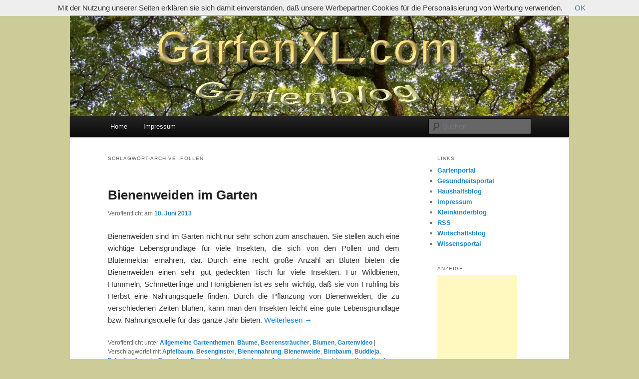

--- FILE ---
content_type: text/html; charset=UTF-8
request_url: http://gartenblog.gartenxl.com/tag/pollen/
body_size: 30959
content:
<!DOCTYPE html>
<!--[if IE 6]>
<html id="ie6" lang="de-DE">
<![endif]-->
<!--[if IE 7]>
<html id="ie7" lang="de-DE">
<![endif]-->
<!--[if IE 8]>
<html id="ie8" lang="de-DE">
<![endif]-->
<!--[if !(IE 6) | !(IE 7) | !(IE 8)  ]><!-->
<html lang="de-DE">
<!--<![endif]-->
<head>
<meta charset="UTF-8" />
<meta name="viewport" content="width=device-width" />
<title>Pollen | Gartenblog von GartenXL.com</title>
<link rel="profile" href="http://gmpg.org/xfn/11" />
<link rel="stylesheet" type="text/css" media="all" href="http://gartenblog.gartenxl.com/wp-content/themes/twentyeleven/style.css" />
<link rel="pingback" href="http://gartenblog.gartenxl.com/xmlrpc.php" />
<!--[if lt IE 9]>
<script src="http://gartenblog.gartenxl.com/wp-content/themes/twentyeleven/js/html5.js" type="text/javascript"></script>
<![endif]-->
<link rel="alternate" type="application/rss+xml" title="Gartenblog von GartenXL.com &raquo; Feed" href="http://gartenblog.gartenxl.com/feed/" />
<link rel="alternate" type="application/rss+xml" title="Gartenblog von GartenXL.com &raquo; Kommentar-Feed" href="http://gartenblog.gartenxl.com/comments/feed/" />
<link rel="alternate" type="application/rss+xml" title="Gartenblog von GartenXL.com &raquo; Pollen Schlagwort-Feed" href="http://gartenblog.gartenxl.com/tag/pollen/feed/" />
<link rel="EditURI" type="application/rsd+xml" title="RSD" href="http://gartenblog.gartenxl.com/xmlrpc.php?rsd" />
<link rel="wlwmanifest" type="application/wlwmanifest+xml" href="http://gartenblog.gartenxl.com/wp-includes/wlwmanifest.xml" /> 
<meta name="generator" content="WordPress 3.6.1" />
	<style type="text/css" id="twentyeleven-header-css">
			#site-title,
		#site-description {
			position: absolute !important;
			clip: rect(1px 1px 1px 1px); /* IE6, IE7 */
			clip: rect(1px, 1px, 1px, 1px);
		}
		</style>
	<style type="text/css" id="custom-background-css">
body.custom-background { background-color: #cccc99; }
</style>
</head>

<body class="archive tag tag-pollen tag-2673 custom-background single-author two-column right-sidebar">
<div id="page" class="hfeed">
	<header id="branding" role="banner">
			<hgroup>
				<h1 id="site-title"><span><a href="http://gartenblog.gartenxl.com/" title="Gartenblog von GartenXL.com" rel="home">Gartenblog von GartenXL.com</a></span></h1>
				<h2 id="site-description">Gartenarbeit leicht gemacht</h2>
			</hgroup>

						<a href="http://gartenblog.gartenxl.com/">
									<img src="http://gartenblog.gartenxl.com/wp-content/uploads/2012/09/GartenXL-GartenBlog11.jpg" width="1000" height="200" alt="" />
							</a>
			
							<div class="only-search with-image">
					<form method="get" id="searchform" action="http://gartenblog.gartenxl.com/">
		<label for="s" class="assistive-text">Suchen</label>
		<input type="text" class="field" name="s" id="s" placeholder="Suchen" />
		<input type="submit" class="submit" name="submit" id="searchsubmit" value="Suchen" />
	</form>
				</div>
			
			<nav id="access" role="navigation">
				<h3 class="assistive-text">Hauptmenü</h3>
								<div class="skip-link"><a class="assistive-text" href="#content" title="Zum Inhalt wechseln">Zum Inhalt wechseln</a></div>
				<div class="skip-link"><a class="assistive-text" href="#secondary" title="Zum sekundären Inhalt wechseln">Zum sekundären Inhalt wechseln</a></div>
								<div class="menu"><ul><li ><a href="http://gartenblog.gartenxl.com/" title="Home">Home</a></li><li class="page_item page-item-2"><a href="http://gartenblog.gartenxl.com/impressum/">Impressum</a></li></ul></div>
			</nav><!-- #access -->
	</header><!-- #branding -->


	<div id="main">

		<section id="primary">
			<div id="content" role="main">

			
				<header class="page-header">
					<h1 class="page-title">Schlagwort-Archive: <span>Pollen</span></h1>

									</header>

				
								
					
	<article id="post-6736" class="post-6736 post type-post status-publish format-standard hentry category-allgemeine-gartenthemen category-baeume category-beerenstraeucher category-blumen category-gartenvideo tag-apfelbaum tag-besenginster tag-bienennahrung tag-bienenweide tag-birnbaum tag-buddleja tag-falscher-jasmin tag-feuerdorn tag-fingerhut tag-hummelnahrung tag-johannisbeere tag-kirschbaum tag-kratzdistel tag-krokuswiese tag-lavendel tag-nektar tag-pflaumenbaum tag-pollen tag-prachtscharte tag-rhododendron tag-roter-klee tag-rotklee tag-salbei tag-schmetterlingsnahrung tag-sommerflieder tag-stachelbeere tag-traubenhyazinte tag-wildbienennahrung tag-wilde-karde tag-zwetschgenbaum">
		<header class="entry-header">
						<h1 class="entry-title"><a href="http://gartenblog.gartenxl.com/bienenweiden-im-garten/" rel="bookmark">Bienenweiden im Garten</a></h1>
			
						<div class="entry-meta">
				<span class="sep">Veröffentlicht am </span><a href="http://gartenblog.gartenxl.com/bienenweiden-im-garten/" title="02:00" rel="bookmark"><time class="entry-date" datetime="2013-06-10T02:00:10+00:00">10. Juni 2013</time></a><span class="by-author"> <span class="sep"> von </span> <span class="author vcard"><a class="url fn n" href="http://gartenblog.gartenxl.com/author/gartenratgeber/" title="Zeige alle Beiträge von Gartenratgeber" rel="author">Gartenratgeber</a></span></span>			</div><!-- .entry-meta -->
			
					</header><!-- .entry-header -->

				<div class="entry-content">
			<p style="text-align: justify;">Bienenweiden sind im Garten nicht nur sehr schön zum anschauen. Sie stellen auch eine wichtige Lebensgrundlage für viele Insekten, die sich von den Pollen und dem Blütennektar ernähren, dar. Durch eine recht große Anzahl an Blüten bieten die Bienenweiden einen sehr gut gedeckten Tisch für viele Insekten. Für Wildbienen, Hummeln, Schmetterlinge und Honigbienen ist es sehr wichtig, daß sie von Frühling bis Herbst eine Nahrungsquelle finden. Durch die Pflanzung von Bienenweiden, die zu verschiedenen Zeiten blühen, kann man den Insekten leicht eine gute Lebensgrundlage bzw. Nahrungsquelle für das ganze Jahr bieten.  <a href="http://gartenblog.gartenxl.com/bienenweiden-im-garten/#more-6736" class="more-link">Weiterlesen <span class="meta-nav">&rarr;</span></a></p>
					</div><!-- .entry-content -->
		
		<footer class="entry-meta">
												<span class="cat-links">
				<span class="entry-utility-prep entry-utility-prep-cat-links">Veröffentlicht unter</span> <a href="http://gartenblog.gartenxl.com/category/allgemeine-gartenthemen/" title="Alle Beiträge in Allgemeine Gartenthemen ansehen" rel="category tag">Allgemeine Gartenthemen</a>, <a href="http://gartenblog.gartenxl.com/category/baeume/" title="Alle Beiträge in Bäume ansehen" rel="category tag">Bäume</a>, <a href="http://gartenblog.gartenxl.com/category/beerenstraeucher/" title="Alle Beiträge in Beerensträucher ansehen" rel="category tag">Beerensträucher</a>, <a href="http://gartenblog.gartenxl.com/category/blumen/" title="Alle Beiträge in Blumen ansehen" rel="category tag">Blumen</a>, <a href="http://gartenblog.gartenxl.com/category/gartenvideo/" title="Alle Beiträge in Gartenvideo ansehen" rel="category tag">Gartenvideo</a>			</span>
															<span class="sep"> | </span>
							<span class="tag-links">
				<span class="entry-utility-prep entry-utility-prep-tag-links">Verschlagwortet mit</span> <a href="http://gartenblog.gartenxl.com/tag/apfelbaum/" rel="tag">Apfelbaum</a>, <a href="http://gartenblog.gartenxl.com/tag/besenginster/" rel="tag">Besenginster</a>, <a href="http://gartenblog.gartenxl.com/tag/bienennahrung/" rel="tag">Bienennahrung</a>, <a href="http://gartenblog.gartenxl.com/tag/bienenweide/" rel="tag">Bienenweide</a>, <a href="http://gartenblog.gartenxl.com/tag/birnbaum/" rel="tag">Birnbaum</a>, <a href="http://gartenblog.gartenxl.com/tag/buddleja/" rel="tag">Buddleja</a>, <a href="http://gartenblog.gartenxl.com/tag/falscher-jasmin/" rel="tag">Falscher Jasmin</a>, <a href="http://gartenblog.gartenxl.com/tag/feuerdorn/" rel="tag">Feuerdorn</a>, <a href="http://gartenblog.gartenxl.com/tag/fingerhut/" rel="tag">Fingerhut</a>, <a href="http://gartenblog.gartenxl.com/tag/hummelnahrung/" rel="tag">Hummelnahrung</a>, <a href="http://gartenblog.gartenxl.com/tag/johannisbeere/" rel="tag">Johannisbeere</a>, <a href="http://gartenblog.gartenxl.com/tag/kirschbaum/" rel="tag">Kirschbaum</a>, <a href="http://gartenblog.gartenxl.com/tag/kratzdistel/" rel="tag">Kratzdistel</a>, <a href="http://gartenblog.gartenxl.com/tag/krokuswiese/" rel="tag">Krokuswiese</a>, <a href="http://gartenblog.gartenxl.com/tag/lavendel/" rel="tag">Lavendel</a>, <a href="http://gartenblog.gartenxl.com/tag/nektar/" rel="tag">Nektar</a>, <a href="http://gartenblog.gartenxl.com/tag/pflaumenbaum/" rel="tag">Pflaumenbaum</a>, <a href="http://gartenblog.gartenxl.com/tag/pollen/" rel="tag">Pollen</a>, <a href="http://gartenblog.gartenxl.com/tag/prachtscharte/" rel="tag">Prachtscharte</a>, <a href="http://gartenblog.gartenxl.com/tag/rhododendron/" rel="tag">Rhododendron</a>, <a href="http://gartenblog.gartenxl.com/tag/roter-klee/" rel="tag">Roter Klee</a>, <a href="http://gartenblog.gartenxl.com/tag/rotklee/" rel="tag">Rotklee</a>, <a href="http://gartenblog.gartenxl.com/tag/salbei/" rel="tag">Salbei</a>, <a href="http://gartenblog.gartenxl.com/tag/schmetterlingsnahrung/" rel="tag">Schmetterlingsnahrung</a>, <a href="http://gartenblog.gartenxl.com/tag/sommerflieder/" rel="tag">Sommerflieder</a>, <a href="http://gartenblog.gartenxl.com/tag/stachelbeere/" rel="tag">Stachelbeere</a>, <a href="http://gartenblog.gartenxl.com/tag/traubenhyazinte/" rel="tag">Traubenhyazinte</a>, <a href="http://gartenblog.gartenxl.com/tag/wildbienennahrung/" rel="tag">Wildbienennahrung</a>, <a href="http://gartenblog.gartenxl.com/tag/wilde-karde/" rel="tag">Wilde Karde</a>, <a href="http://gartenblog.gartenxl.com/tag/zwetschgenbaum/" rel="tag">Zwetschgenbaum</a>			</span>
						
			
					</footer><!-- .entry-meta -->
	</article><!-- #post-6736 -->

				
				
			
			</div><!-- #content -->
		</section><!-- #primary -->

		<div id="secondary" class="widget-area" role="complementary">
			<aside id="nav_menu-2" class="widget widget_nav_menu"><h3 class="widget-title">Links</h3><div class="menu-links-container"><ul id="menu-links" class="menu"><li id="menu-item-68" class="menu-item menu-item-type-custom menu-item-object-custom menu-item-68"><a href="http://www.GartenXL.com">Gartenportal</a></li>
<li id="menu-item-130" class="menu-item menu-item-type-custom menu-item-object-custom menu-item-130"><a href="http://de.doolie.info/Gesundheit/gesundheit.html">Gesundheitsportal</a></li>
<li id="menu-item-4385" class="menu-item menu-item-type-custom menu-item-object-custom menu-item-4385"><a href="http://haushaltsblog.gartenxl.com">Haushaltsblog</a></li>
<li id="menu-item-69" class="menu-item menu-item-type-custom menu-item-object-custom menu-item-69"><a href="http://gartenblog.gartenxl.com/impressum">Impressum</a></li>
<li id="menu-item-4567" class="menu-item menu-item-type-custom menu-item-object-custom menu-item-4567"><a href="http://kleinkinderblog.doolie.info/">Kleinkinderblog</a></li>
<li id="menu-item-135" class="menu-item menu-item-type-custom menu-item-object-custom menu-item-135"><a href="http://gartenblog.gartenxl.com/feed">RSS</a></li>
<li id="menu-item-1476" class="menu-item menu-item-type-custom menu-item-object-custom menu-item-1476"><a href="http://www.deerster.com">Wirtschaftsblog</a></li>
<li id="menu-item-131" class="menu-item menu-item-type-custom menu-item-object-custom menu-item-131"><a href="http://de.doolie.info">Wissensportal</a></li>
</ul></div></aside><aside id="text-5" class="widget widget_text"><h3 class="widget-title">Anzeige</h3>			<div class="textwidget"><script type="text/javascript"><!--
google_ad_client = "ca-pub-9706545958826818";
/* Gartenblog-Weit-Hochkant */
google_ad_slot = "6584252427";
google_ad_width = 160;
google_ad_height = 600;
//-->
</script>
<script type="text/javascript"
src="http://pagead2.googlesyndication.com/pagead/show_ads.js">
</script></div>
		</aside>		<aside id="recent-posts-2" class="widget widget_recent_entries">		<h3 class="widget-title">Letzte Beiträge</h3>		<ul>
					<li>
				<a href="http://gartenblog.gartenxl.com/gartenmoebel-fuer-die-terrasse-und-den-balkon-auswaehlen/" title="Gartenmöbel für die Terrasse und den Balkon auswählen">Gartenmöbel für die Terrasse und den Balkon auswählen</a>
						</li>
					<li>
				<a href="http://gartenblog.gartenxl.com/gartengrill-selber-bauen-oder-kaufen/" title="Gartengrill selber bauen oder kaufen">Gartengrill selber bauen oder kaufen</a>
						</li>
					<li>
				<a href="http://gartenblog.gartenxl.com/rasenmaeher-fuer-den-garten/" title="Rasenmäher für den Garten">Rasenmäher für den Garten</a>
						</li>
					<li>
				<a href="http://gartenblog.gartenxl.com/gartenhaus-fuer-den-garten/" title="Gartenhaus für den Garten">Gartenhaus für den Garten</a>
						</li>
					<li>
				<a href="http://gartenblog.gartenxl.com/salatbeet-vor-schnecken-schuetzen/" title="Salatbeet vor Schnecken schützen">Salatbeet vor Schnecken schützen</a>
						</li>
				</ul>
		</aside><aside id="categories-2" class="widget widget_categories"><h3 class="widget-title">Kategorien</h3>		<ul>
	<li class="cat-item cat-item-1"><a href="http://gartenblog.gartenxl.com/category/allgemeine-gartenthemen/" title="Allgemeine Gartenthemen.">Allgemeine Gartenthemen</a>
</li>
	<li class="cat-item cat-item-345"><a href="http://gartenblog.gartenxl.com/category/balkon/" title="Alle unter Balkon abgelegten Beiträge ansehen">Balkon</a>
</li>
	<li class="cat-item cat-item-146"><a href="http://gartenblog.gartenxl.com/category/bauernregeln/" title="Alle unter Bauernregeln abgelegten Beiträge ansehen">Bauernregeln</a>
</li>
	<li class="cat-item cat-item-161"><a href="http://gartenblog.gartenxl.com/category/baeume/" title="Alle unter Bäume abgelegten Beiträge ansehen">Bäume</a>
</li>
	<li class="cat-item cat-item-180"><a href="http://gartenblog.gartenxl.com/category/beerenstraeucher/" title="Alle unter Beerensträucher abgelegten Beiträge ansehen">Beerensträucher</a>
</li>
	<li class="cat-item cat-item-228"><a href="http://gartenblog.gartenxl.com/category/blumen/" title="Alle unter Blumen abgelegten Beiträge ansehen">Blumen</a>
</li>
	<li class="cat-item cat-item-80"><a href="http://gartenblog.gartenxl.com/category/freizeit/" title="Alle unter Freizeit abgelegten Beiträge ansehen">Freizeit</a>
</li>
	<li class="cat-item cat-item-67"><a href="http://gartenblog.gartenxl.com/category/gartendekoration/" title="Alle unter Gartendekoration abgelegten Beiträge ansehen">Gartendekoration</a>
</li>
	<li class="cat-item cat-item-68"><a href="http://gartenblog.gartenxl.com/category/gartengestaltung/" title="Alle unter Gartengestaltung abgelegten Beiträge ansehen">Gartengestaltung</a>
</li>
	<li class="cat-item cat-item-344"><a href="http://gartenblog.gartenxl.com/category/gartenpflege/" title="Alle unter Gartenpflege abgelegten Beiträge ansehen">Gartenpflege</a>
</li>
	<li class="cat-item cat-item-66"><a href="http://gartenblog.gartenxl.com/category/gartenteich/" title="Alle unter Gartenteich abgelegten Beiträge ansehen">Gartenteich</a>
</li>
	<li class="cat-item cat-item-311"><a href="http://gartenblog.gartenxl.com/category/gartenvideo/" title="Alle unter Gartenvideo abgelegten Beiträge ansehen">Gartenvideo</a>
</li>
	<li class="cat-item cat-item-234"><a href="http://gartenblog.gartenxl.com/category/gemuesebeet/" title="Alle unter Gemüsebeet abgelegten Beiträge ansehen">Gemüsebeet</a>
</li>
	<li class="cat-item cat-item-90"><a href="http://gartenblog.gartenxl.com/category/gesundheit/" title="Alle unter Gesundheit abgelegten Beiträge ansehen">Gesundheit</a>
</li>
	<li class="cat-item cat-item-73"><a href="http://gartenblog.gartenxl.com/category/haus/" title="Alle unter Haus abgelegten Beiträge ansehen">Haus</a>
</li>
	<li class="cat-item cat-item-128"><a href="http://gartenblog.gartenxl.com/category/haustiere/" title="Alle unter Haustiere abgelegten Beiträge ansehen">Haustiere</a>
</li>
	<li class="cat-item cat-item-63"><a href="http://gartenblog.gartenxl.com/category/heilpflanzen/" title="Alle unter Heilpflanzen abgelegten Beiträge ansehen">Heilpflanzen</a>
</li>
	<li class="cat-item cat-item-141"><a href="http://gartenblog.gartenxl.com/category/kinder/" title="Alle unter Kinder abgelegten Beiträge ansehen">Kinder</a>
</li>
	<li class="cat-item cat-item-25"><a href="http://gartenblog.gartenxl.com/category/krankheitserreger/" title="Alle unter Krankheitserreger abgelegten Beiträge ansehen">Krankheitserreger</a>
</li>
	<li class="cat-item cat-item-1885"><a href="http://gartenblog.gartenxl.com/category/kuebelpflanze/" title="Alle unter Kübelpflanze abgelegten Beiträge ansehen">Kübelpflanze</a>
</li>
	<li class="cat-item cat-item-119"><a href="http://gartenblog.gartenxl.com/category/kueche/" title="Alle unter Küche abgelegten Beiträge ansehen">Küche</a>
</li>
	<li class="cat-item cat-item-164"><a href="http://gartenblog.gartenxl.com/category/nussbaeume/" title="Alle unter Nußbäume abgelegten Beiträge ansehen">Nußbäume</a>
</li>
	<li class="cat-item cat-item-36"><a href="http://gartenblog.gartenxl.com/category/nuetzlinge/" title="Alle unter Nützlinge abgelegten Beiträge ansehen">Nützlinge</a>
</li>
	<li class="cat-item cat-item-85"><a href="http://gartenblog.gartenxl.com/category/obstanbau/" title="Alle unter Obstanbau abgelegten Beiträge ansehen">Obstanbau</a>
</li>
	<li class="cat-item cat-item-46"><a href="http://gartenblog.gartenxl.com/category/parasiten/" title="Alle unter Parasiten abgelegten Beiträge ansehen">Parasiten</a>
</li>
	<li class="cat-item cat-item-14"><a href="http://gartenblog.gartenxl.com/category/pflanzenschutz/" title="Alle unter Pflanzenschutz abgelegten Beiträge ansehen">Pflanzenschutz</a>
</li>
	<li class="cat-item cat-item-78"><a href="http://gartenblog.gartenxl.com/category/renovierung/" title="Alle unter Renovierung abgelegten Beiträge ansehen">Renovierung</a>
</li>
	<li class="cat-item cat-item-15"><a href="http://gartenblog.gartenxl.com/category/schaedlingsbekaempfung/" title="Alle unter Schädlingsbekämpfung abgelegten Beiträge ansehen">Schädlingsbekämpfung</a>
</li>
	<li class="cat-item cat-item-107"><a href="http://gartenblog.gartenxl.com/category/straeucher/" title="Alle unter Sträucher abgelegten Beiträge ansehen">Sträucher</a>
</li>
	<li class="cat-item cat-item-669"><a href="http://gartenblog.gartenxl.com/category/technik/" title="Alle unter Technik abgelegten Beiträge ansehen">Technik</a>
</li>
	<li class="cat-item cat-item-47"><a href="http://gartenblog.gartenxl.com/category/tierschutz/" title="Alle unter Tierschutz abgelegten Beiträge ansehen">Tierschutz</a>
</li>
	<li class="cat-item cat-item-111"><a href="http://gartenblog.gartenxl.com/category/ungeziefer/" title="Alle unter Ungeziefer abgelegten Beiträge ansehen">Ungeziefer</a>
</li>
	<li class="cat-item cat-item-62"><a href="http://gartenblog.gartenxl.com/category/unkraut-bekaempfen/" title="Alle unter Unkraut bekämpfen abgelegten Beiträge ansehen">Unkraut bekämpfen</a>
</li>
	<li class="cat-item cat-item-394"><a href="http://gartenblog.gartenxl.com/category/wohnraumgestaltung/" title="Alle unter Wohnraumgestaltung abgelegten Beiträge ansehen">Wohnraumgestaltung</a>
</li>
	<li class="cat-item cat-item-113"><a href="http://gartenblog.gartenxl.com/category/zimmerpflanzen/" title="Alle unter Zimmerpflanzen abgelegten Beiträge ansehen">Zimmerpflanzen</a>
</li>
		</ul>
</aside><aside id="text-6" class="widget widget_text"><h3 class="widget-title">Anzeige</h3>			<div class="textwidget"><script type="text/javascript"><!--
google_ad_client = "ca-pub-9706545958826818";
/* Gartenblog-Weit-Hochkant */
google_ad_slot = "6584252427";
google_ad_width = 160;
google_ad_height = 600;
//-->
</script>
<script type="text/javascript"
src="http://pagead2.googlesyndication.com/pagead/show_ads.js">
</script></div>
		</aside><aside id="tag_cloud-2" class="widget widget_tag_cloud"><h3 class="widget-title">Schlagwörter</h3><div class="tagcloud"><a href='http://gartenblog.gartenxl.com/tag/amphibien/' class='tag-link-70' title='6 Themen' style='font-size: 8pt;'>Amphibien</a>
<a href='http://gartenblog.gartenxl.com/tag/apfelbaum/' class='tag-link-152' title='6 Themen' style='font-size: 8pt;'>Apfelbaum</a>
<a href='http://gartenblog.gartenxl.com/tag/austriebsspritzung/' class='tag-link-101' title='7 Themen' style='font-size: 9.09375pt;'>Austriebsspritzung</a>
<a href='http://gartenblog.gartenxl.com/tag/bakterieninfektion/' class='tag-link-56' title='6 Themen' style='font-size: 8pt;'>Bakterieninfektion</a>
<a href='http://gartenblog.gartenxl.com/tag/bienenweide/' class='tag-link-254' title='12 Themen' style='font-size: 13.6875pt;'>Bienenweide</a>
<a href='http://gartenblog.gartenxl.com/tag/blumenbeet/' class='tag-link-1354' title='6 Themen' style='font-size: 8pt;'>Blumenbeet</a>
<a href='http://gartenblog.gartenxl.com/tag/blumenzwiebeln/' class='tag-link-88' title='20 Themen' style='font-size: 18.28125pt;'>Blumenzwiebeln</a>
<a href='http://gartenblog.gartenxl.com/tag/borreliose/' class='tag-link-50' title='9 Themen' style='font-size: 11.28125pt;'>Borreliose</a>
<a href='http://gartenblog.gartenxl.com/tag/erdhuegel/' class='tag-link-38' title='6 Themen' style='font-size: 8pt;'>Erdhügel</a>
<a href='http://gartenblog.gartenxl.com/tag/frostschaden/' class='tag-link-126' title='13 Themen' style='font-size: 14.5625pt;'>Frostschaden</a>
<a href='http://gartenblog.gartenxl.com/tag/fruehling/' class='tag-link-269' title='6 Themen' style='font-size: 8pt;'>Frühling</a>
<a href='http://gartenblog.gartenxl.com/tag/fruehlingsblueher/' class='tag-link-1987' title='6 Themen' style='font-size: 8pt;'>Frühlingsblüher</a>
<a href='http://gartenblog.gartenxl.com/tag/fungizid/' class='tag-link-19' title='9 Themen' style='font-size: 11.28125pt;'>Fungizid</a>
<a href='http://gartenblog.gartenxl.com/tag/gartenmoebel/' class='tag-link-132' title='9 Themen' style='font-size: 11.28125pt;'>Gartenmöbel</a>
<a href='http://gartenblog.gartenxl.com/tag/gartenvlies/' class='tag-link-135' title='7 Themen' style='font-size: 9.09375pt;'>Gartenvlies</a>
<a href='http://gartenblog.gartenxl.com/tag/giftkoeder/' class='tag-link-137' title='10 Themen' style='font-size: 12.15625pt;'>Giftköder</a>
<a href='http://gartenblog.gartenxl.com/tag/hautroetung/' class='tag-link-51' title='6 Themen' style='font-size: 8pt;'>Hautrötung</a>
<a href='http://gartenblog.gartenxl.com/tag/hecke/' class='tag-link-108' title='6 Themen' style='font-size: 8pt;'>Hecke</a>
<a href='http://gartenblog.gartenxl.com/tag/heckenschnitt/' class='tag-link-268' title='8 Themen' style='font-size: 10.1875pt;'>Heckenschnitt</a>
<a href='http://gartenblog.gartenxl.com/tag/herbst/' class='tag-link-267' title='8 Themen' style='font-size: 10.1875pt;'>Herbst</a>
<a href='http://gartenblog.gartenxl.com/tag/insekten/' class='tag-link-43' title='14 Themen' style='font-size: 15.21875pt;'>Insekten</a>
<a href='http://gartenblog.gartenxl.com/tag/insektenstich/' class='tag-link-52' title='17 Themen' style='font-size: 16.96875pt;'>Insektenstich</a>
<a href='http://gartenblog.gartenxl.com/tag/insektizid/' class='tag-link-104' title='20 Themen' style='font-size: 18.28125pt;'>Insektizid</a>
<a href='http://gartenblog.gartenxl.com/tag/johannisbeere/' class='tag-link-181' title='7 Themen' style='font-size: 9.09375pt;'>Johannisbeere</a>
<a href='http://gartenblog.gartenxl.com/tag/kirschbaum/' class='tag-link-154' title='6 Themen' style='font-size: 8pt;'>Kirschbaum</a>
<a href='http://gartenblog.gartenxl.com/tag/leimring/' class='tag-link-105' title='7 Themen' style='font-size: 9.09375pt;'>Leimring</a>
<a href='http://gartenblog.gartenxl.com/tag/maus/' class='tag-link-28' title='11 Themen' style='font-size: 13.03125pt;'>Maus</a>
<a href='http://gartenblog.gartenxl.com/tag/moebel/' class='tag-link-92' title='6 Themen' style='font-size: 8pt;'>Möbel</a>
<a href='http://gartenblog.gartenxl.com/tag/nistkasten/' class='tag-link-58' title='10 Themen' style='font-size: 12.15625pt;'>Nistkasten</a>
<a href='http://gartenblog.gartenxl.com/tag/pflanzenkrankheit/' class='tag-link-21' title='8 Themen' style='font-size: 10.1875pt;'>Pflanzenkrankheit</a>
<a href='http://gartenblog.gartenxl.com/tag/pilzkrankheit/' class='tag-link-20' title='13 Themen' style='font-size: 14.5625pt;'>Pilzkrankheit</a>
<a href='http://gartenblog.gartenxl.com/tag/rasen/' class='tag-link-9' title='12 Themen' style='font-size: 13.6875pt;'>Rasen</a>
<a href='http://gartenblog.gartenxl.com/tag/rasenpflege/' class='tag-link-10' title='30 Themen' style='font-size: 22pt;'>Rasenpflege</a>
<a href='http://gartenblog.gartenxl.com/tag/raupen/' class='tag-link-44' title='11 Themen' style='font-size: 13.03125pt;'>Raupen</a>
<a href='http://gartenblog.gartenxl.com/tag/schneckenbekaempfung/' class='tag-link-17' title='6 Themen' style='font-size: 8pt;'>Schneckenbekämpfung</a>
<a href='http://gartenblog.gartenxl.com/tag/sonnenschutz/' class='tag-link-125' title='7 Themen' style='font-size: 9.09375pt;'>Sonnenschutz</a>
<a href='http://gartenblog.gartenxl.com/tag/stechmuecke/' class='tag-link-71' title='12 Themen' style='font-size: 13.6875pt;'>Stechmücke</a>
<a href='http://gartenblog.gartenxl.com/tag/terrasse/' class='tag-link-199' title='6 Themen' style='font-size: 8pt;'>Terrasse</a>
<a href='http://gartenblog.gartenxl.com/tag/thuja/' class='tag-link-186' title='6 Themen' style='font-size: 8pt;'>Thuja</a>
<a href='http://gartenblog.gartenxl.com/tag/vertikutieren/' class='tag-link-124' title='8 Themen' style='font-size: 10.1875pt;'>Vertikutieren</a>
<a href='http://gartenblog.gartenxl.com/tag/vogelschutz/' class='tag-link-59' title='16 Themen' style='font-size: 16.3125pt;'>Vogelschutz</a>
<a href='http://gartenblog.gartenxl.com/tag/winter/' class='tag-link-264' title='7 Themen' style='font-size: 9.09375pt;'>Winter</a>
<a href='http://gartenblog.gartenxl.com/tag/winterfuetterung/' class='tag-link-169' title='6 Themen' style='font-size: 8pt;'>Winterfütterung</a>
<a href='http://gartenblog.gartenxl.com/tag/wuehlmausbekaempfung/' class='tag-link-61' title='8 Themen' style='font-size: 10.1875pt;'>Wühlmausbekämpfung</a>
<a href='http://gartenblog.gartenxl.com/tag/zeckenstich/' class='tag-link-53' title='8 Themen' style='font-size: 10.1875pt;'>Zeckenstich</a></div>
</aside><aside id="text-7" class="widget widget_text"><h3 class="widget-title">Anzeige</h3>			<div class="textwidget"><script type="text/javascript"><!--
google_ad_client = "ca-pub-9706545958826818";
/* Gartenblog-Weit-Hochkant */
google_ad_slot = "6584252427";
google_ad_width = 160;
google_ad_height = 600;
//-->
</script>
<script type="text/javascript"
src="http://pagead2.googlesyndication.com/pagead/show_ads.js">
</script></div>
		</aside><aside id="archives-2" class="widget widget_archive"><h3 class="widget-title">Archiv</h3>		<ul>
			<li><a href='http://gartenblog.gartenxl.com/2014/06/' title='Juni 2014'>Juni 2014</a></li>
	<li><a href='http://gartenblog.gartenxl.com/2014/05/' title='Mai 2014'>Mai 2014</a></li>
	<li><a href='http://gartenblog.gartenxl.com/2014/04/' title='April 2014'>April 2014</a></li>
	<li><a href='http://gartenblog.gartenxl.com/2014/03/' title='März 2014'>März 2014</a></li>
	<li><a href='http://gartenblog.gartenxl.com/2014/02/' title='Februar 2014'>Februar 2014</a></li>
	<li><a href='http://gartenblog.gartenxl.com/2014/01/' title='Januar 2014'>Januar 2014</a></li>
	<li><a href='http://gartenblog.gartenxl.com/2013/12/' title='Dezember 2013'>Dezember 2013</a></li>
	<li><a href='http://gartenblog.gartenxl.com/2013/11/' title='November 2013'>November 2013</a></li>
	<li><a href='http://gartenblog.gartenxl.com/2013/10/' title='Oktober 2013'>Oktober 2013</a></li>
	<li><a href='http://gartenblog.gartenxl.com/2013/09/' title='September 2013'>September 2013</a></li>
	<li><a href='http://gartenblog.gartenxl.com/2013/08/' title='August 2013'>August 2013</a></li>
	<li><a href='http://gartenblog.gartenxl.com/2013/07/' title='Juli 2013'>Juli 2013</a></li>
	<li><a href='http://gartenblog.gartenxl.com/2013/06/' title='Juni 2013'>Juni 2013</a></li>
	<li><a href='http://gartenblog.gartenxl.com/2013/05/' title='Mai 2013'>Mai 2013</a></li>
	<li><a href='http://gartenblog.gartenxl.com/2013/04/' title='April 2013'>April 2013</a></li>
	<li><a href='http://gartenblog.gartenxl.com/2013/03/' title='März 2013'>März 2013</a></li>
	<li><a href='http://gartenblog.gartenxl.com/2013/02/' title='Februar 2013'>Februar 2013</a></li>
	<li><a href='http://gartenblog.gartenxl.com/2013/01/' title='Januar 2013'>Januar 2013</a></li>
	<li><a href='http://gartenblog.gartenxl.com/2012/12/' title='Dezember 2012'>Dezember 2012</a></li>
	<li><a href='http://gartenblog.gartenxl.com/2012/11/' title='November 2012'>November 2012</a></li>
	<li><a href='http://gartenblog.gartenxl.com/2012/10/' title='Oktober 2012'>Oktober 2012</a></li>
	<li><a href='http://gartenblog.gartenxl.com/2012/09/' title='September 2012'>September 2012</a></li>
		</ul>
</aside>		</div><!-- #secondary .widget-area -->

	</div><!-- #main -->

	<footer id="colophon" role="contentinfo">

			
<div id="supplementary" class="one">
		<div id="first" class="widget-area" role="complementary">
		<aside id="text-3" class="widget widget_text"><h3 class="widget-title">Copyright © bei Volkscom.com  &#8211; All rights reserved by Volkscom.com  &#8211; Alle Angaben ohne Gewähr &#8211; Keine Gewähr für die Inhalte der Links &#8211; Änderungen und alle Rechte vorbehalten &#8211; Kopien des Inhalts der Homepage  (auch auszugsweise) sind nur mit der schriftlichen Zustimmung von Volkscom.com erlaubt &#8211; GartenXL.com und GartenXL.de sind ein Internetportal von Volkscom.com</h3>			<div class="textwidget"><script src="/cookiechoices.js"></script>
<script>
  document.addEventListener('DOMContentLoaded', function(event) {
    cookieChoices.showCookieConsentBar('Mit der Nutzung unserer Seiten erklären sie sich damit einverstanden, daß unsere Werbepartner Cookies für die Personalisierung von Werbung verwenden.',
      'OK' );
  });
</script></div>
		</aside>	</div><!-- #first .widget-area -->
	
	
	</div><!-- #supplementary -->
			<div id="site-generator">
								<a href="http://wordpress.org/" title="Semantic Personal Publishing Platform">Proudly powered by WordPress</a>
			</div>
	</footer><!-- #colophon -->
</div><!-- #page -->


</body>
</html>

--- FILE ---
content_type: text/html; charset=utf-8
request_url: https://www.google.com/recaptcha/api2/aframe
body_size: 250
content:
<!DOCTYPE HTML><html><head><meta http-equiv="content-type" content="text/html; charset=UTF-8"></head><body><script nonce="WN1jbOf_FH8mB1svVQs5QQ">/** Anti-fraud and anti-abuse applications only. See google.com/recaptcha */ try{var clients={'sodar':'https://pagead2.googlesyndication.com/pagead/sodar?'};window.addEventListener("message",function(a){try{if(a.source===window.parent){var b=JSON.parse(a.data);var c=clients[b['id']];if(c){var d=document.createElement('img');d.src=c+b['params']+'&rc='+(localStorage.getItem("rc::a")?sessionStorage.getItem("rc::b"):"");window.document.body.appendChild(d);sessionStorage.setItem("rc::e",parseInt(sessionStorage.getItem("rc::e")||0)+1);localStorage.setItem("rc::h",'1768679700331');}}}catch(b){}});window.parent.postMessage("_grecaptcha_ready", "*");}catch(b){}</script></body></html>